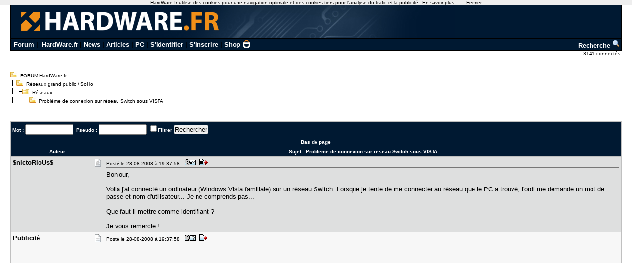

--- FILE ---
content_type: text/html; charset=utf-8
request_url: https://forum.hardware.fr/hfr/reseauxpersosoho/Reseaux/probleme-connexion-switch-sujet_12108_1.htm
body_size: 6635
content:
<!DOCTYPE html PUBLIC "-//W3C//DTD XHTML 1.0 Transitional//EN" "http://www.w3.org/TR/xhtml1/DTD/xhtml1-transitional.dtd"><html xmlns="http://www.w3.org/1999/xhtml" xml:lang="fr" lang="fr"><head><title>Problème de connexion sur réseau Switch sous VISTA - Réseaux - Réseaux grand public / SoHo - FORUM HardWare.fr</title><link type="text/css" rel="stylesheet" href="/include/the_style1.php?color_key=FFFFFF/DEDFDF/000080/C2C3F4/001932/FFFFFF/FFFFFF/000000/000080/000000/000080/F7F7F7/DEDFDF/F7F7F7/DEDFDF/C0C0C0/C0C0C0/FFFFFF/000000/000000/0000FF/EEEEFF/DDDDEE/000000/FFEEEE/000000/FFFFFF/FF0000/FFFFFF/0/1/https%3A%40%40forum-images.hardware.fr/NULL/&amp;abs_img_path=%40data%40sites%40forum%40www%40static%40&amp;hide_bg_onglet=0&amp;v=11102781422" /><link type="text/css" rel="stylesheet" href="https://forum-images.hardware.fr/compressed/the_style.css?v=11102781422" /><script language="Javascript" type="text/javascript" src="https://forum-images.hardware.fr/compressed/tabs.js?v=11102781422"></script><script language="Javascript" type="text/javascript" src="https://forum-images.hardware.fr/compressed/forum2.js?v=11102781422"></script><script language="Javascript" type="text/javascript" src="https://forum-images.hardware.fr/compressed/common.js?v=11102781422"></script><meta http-equiv="Content-Type" content="text/html; charset=UTF-8" /><meta name="Robots" content="index, follow" /><meta name="Description" content="Bonjour, Voila j'ai connecté un ordinateur (Windows Vista familiale) sur un réseau Switch. Lorsque [...]" /><style type="text/css">
<!--
.fastsearchMain{ width: 330px; }
.fastsearchInput{ width: 70px; border: 1px solid black; }
.fastsearchSubmit{ background-color: ; border: 0px;}
.header2 { background-image: url(/img/forum3_1.gif);background-repeat: repeat-x; }
.menuExt { font-family: Arial, Helvetica, sans-serif; font-size: 10px; color:#000; }
.menuExt a { color:#000;text-decoration:none; }
.menuExt a:hover { color:#000;text-decoration:underline; }
form { display: inline; }
.header { background-image: url(//forum-images.hardware.fr/img/header-bg.gif); background-repeat: repeat-x; }
.tdmenu { width: 1px;height: 1px;color: #000000; }
.hfrheadmenu { font-family: Arial, Helvetica, sans-serif;font-size:13px;font-weight:bold; }
.hfrheadmenu span {color:;}
.hfrheadmenu a { color:;text-decoration: none; }
.hfrheadmenu a:hover { color:;text-decoration: underline; }
.concours { font-family: Arial, Helvetica, sans-serif;color:;font-size: 16px;text-decoration: none;font-weight: bold;}
.concours:hover { font-family: Arial, Helvetica, sans-serif;color:;font-size: 16px;text-decoration: underline;font-weight: bold; }
.searchmenu { font-family: Arial, Helvetica, sans-serif;color:;font-size: 13px;text-decoration: none;font-weight: bold; }
.fastsearch { display: none; }
.fastsearchHeader { font-family: Arial, Helvetica, sans-serif;color:;font-size: 13px;text-decoration: none;font-weight: bold; }
.fastsearchHeader:hover { font-family: Arial, Helvetica, sans-serif;color:;font-size: 13px;text-decoration: underline;font-weight: bold; }
-->
</style>
<script async src="https://securepubads.g.doubleclick.net/tag/js/gpt.js"></script>
<script>
  window.googletag = window.googletag || {cmd: []};
  googletag.cmd.push(function() {
    googletag.defineSlot('/2172442/forum_discussions_carre_bas', [336, 280], 'div-gpt-ad-1511901001563-11').addService(googletag.pubads());
    googletag.defineSlot('/2172442/forum_discussions_carre_haut', [336, 280], 'div-gpt-ad-1511901001563-12').addService(googletag.pubads());
    googletag.defineSlot('/2172442/forum_discussions_carre_milieu', [336, 280], 'div-gpt-ad-1511901001563-13').addService(googletag.pubads());
    googletag.pubads().enableSingleRequest();
    googletag.enableServices();
  });
</script>
<script type='text/javascript'>
     (function(){
       var loc = window.location.href;
       var dd = document.createElement('script');
       dd.type = 'text/javascript'; dd.src = '//static.digidip.net/hardware.js?loc=' + loc;
       var s = document.getElementsByTagName('script')[0]; s.parentNode.insertBefore(dd, s);
     })();
</script></head><body id="category__inside_topics__normal_topic"  ><script language="JavaScript" type="text/javascript" src="/js/cookiechoices.js"></script>
<script language="javascript" type="text/javascript" src="/js/jquery-1.11.1.min.js"></script>
<script language="JavaScript" type="text/javascript" src="/js/cnil.js"></script>
<script>
 document.addEventListener('DOMContentLoaded', function(event) {
    cookieChoices.showCookieConsentBar('HardWare.fr utilise des cookies pour une navigation optimale et des cookies tiers pour l\'analyse du trafic et la publicité',
      'Fermer', 'En savoir plus', 'https://www.hardware.fr/html/donnees_personnelles/');
  });
</script>
<style>
#cookieChoiceInfo span
,#cookieChoiceDismiss
,#PlusCookieChoice{
	font-family:Tahoma,Arial,Helvetica,sans-serif;
}
#cookieChoiceDismiss
,#PlusCookieChoice
{
	color:black;
	text-decoration:none;
}
#cookieChoiceDismiss:hover
,#PlusCookieChoice:hover
{
	color:#cc6908;
}
</style>
 <table cellspacing="0" cellpadding="0" width="98%" bgcolor="#000000" border="0" align="center" class="hfrheadmenu" style="border:1px solid #000;border-top:0;">
        <tr>
          <td style="vertical-align: top">
            <table cellspacing="0" cellpadding="0" width="100%" border="0">
              <tr>
                <td style="width: 100%" align="left" valign="middle" colspan="2" class="header2"><span class="md_cryptlink45CBCBC0C22D1F1FCCCCCC19454AC14BCC4AC1431944C1"><img src="/img/forum_logo.gif" width="900" height="71" border="0" alt="" /></span></td>
              </tr>
              <tr>
                <td style="background-color:#001932">
                  <table cellspacing="0" cellpadding="2" width="100%" border="0">
                    <tr>
                      <td>&nbsp;<a class="cHeader" href="/">Forum</a>&nbsp;|&nbsp;
<a class="cHeader" href="https://www.hardware.fr/">HardWare.fr</a>&nbsp;|&nbsp;<a class="cHeader" href="https://www.hardware.fr/html/news/">News</a>&nbsp;|&nbsp;<a class="cHeader" href="https://www.hardware.fr/html/articles/">Articles</a>&nbsp;|&nbsp;<a class="cHeader" href="https://www.hardware.fr/articles/786-1/guide-pc-hardware-fr.html">PC</a>&nbsp;|&nbsp;<span class="md_cryptlink1F484F4C464919C045C02F424F4944464C2E454AC14BCC4AC14344C119464942">S'identifier</span>&nbsp;|&nbsp;<span class="md_cryptlink1F4649C242C146C0CB464F4919C045C02F424F4944464C2E454AC14BCC4AC14344C119464942">S'inscrire</span>&nbsp;|&nbsp;<a class="cHeader" href="https://shop.hardware.fr/" target="_blank" style="position: relative; padding: 0 21px 0 0;display: inline-block;">Shop <img src="/img/shop.png" style="height: 17px; display: inline; position: absolute; right: 0; top: -2px; "></a></td>
<td align="right"><a class="cHeader" href="/search.php?config=hardwarefr.inc&cat=22&subcat=503">Recherche <img src="//forum-images.hardware.fr/themes_static/images_forum/1/ongletsearch.gif"></a></td>
                    </tr>
                    </table></td></tr></table>
</td></tr></table><div style="width: 99%" align="right">
<span class="s2Ext menuExt"><span class="md_cryptlink1F4F494846494319C045C02F424F4944464C2E454AC14BCC4AC14344C119464942">3141 connect&eacute;s&nbsp;</span></span></div><br /><div class="container"><div class="mesdiscussions" id="mesdiscussions"><div class="arbo" id="md_arbo_top">
<span  id="md_arbo_tree_1" ><img src="https://forum-images.hardware.fr/themes_static/images_forum/1/open.gif" alt="" />&nbsp;&nbsp;<a href="/" class="Ext">FORUM HardWare.fr</a></span>
<br />
<span  id="md_arbo_tree_2" ><img src="https://forum-images.hardware.fr/themes_static/images_forum/1/tline.gif" alt="" /><img src="https://forum-images.hardware.fr/themes_static/images_forum/1/open.gif" alt="" />&nbsp;&nbsp;<a href="/hfr/reseauxpersosoho/liste_sujet-1.htm" class="Ext">Réseaux&nbsp;grand&nbsp;public&nbsp;/&nbsp;SoHo</a></span>
<br />
<span  id="md_arbo_tree_3" ><img src="https://forum-images.hardware.fr/themes_static/images_forum/1/tline3.gif" alt="" /><img src="https://forum-images.hardware.fr/themes_static/images_forum/1/open.gif" alt="" />&nbsp;&nbsp;<a href="/hfr/reseauxpersosoho/Reseaux/liste_sujet-1.htm" class="Ext">Réseaux</a></span>
<br />
<h1  id="md_arbo_tree_4" ><img src="https://forum-images.hardware.fr/themes_static/images_forum/1/tline4.gif" alt="" /><img src="https://forum-images.hardware.fr/themes_static/images_forum/1/open.gif" alt="" />&nbsp;&nbsp;Problème de connexion sur réseau Switch sous VISTA</h1>
</div><div class="rightbutton fastsearch"><table class="main fastsearchMain" cellspacing="0" cellpadding="2"><tr class="cBackHeader fondForumDescription"><th><form method="post" id="fastsearch" action="/forum1.php"><input type="hidden" name="hash_check" value="" /><label for="fastsearchinputid"><a rel="nofollow" href="/search.php?config=hfr.inc&amp;cat=22&amp;subcat=503" class="cHeader fastsearchHeader">Recherche :</a>&nbsp;<input type="text" name="search" id="fastsearchinputid" value="" class="fastsearchInput" alt="Search string" /></label><input type="hidden" name="recherches" value="1" /><input type="hidden" name="searchtype" value="1" /><input type="hidden" name="titre" value="3" /><input type="hidden" name="resSearch" value="200" /><input type="hidden" name="orderSearch" value="1" /><input type="hidden" name="config" value="hfr.inc" /><input type="hidden" name="cat" value="22" /><input type="hidden" name="subcat" value="503" />&nbsp;<input type="image" src="https://forum-images.hardware.fr/themes_static/images_forum/1/ongletsearch.gif" class="fastsearchSubmit" title="Lancer une recherche" alt="Lancer une recherche" /></form></th></tr></table></div><div class="spacer">&nbsp;</div><br /><div class="s1Ext"></div><br /><a name="haut"></a><table class="main" cellspacing="0" cellpadding="4"><tr class="cBackHeader fondForum2Fonctions"><th class="padding" colspan="2"><form action="/transsearch.php" method="post"><input type="hidden" name="hash_check" value="" /><input type="hidden" name="post"	value="12108" /><input type="hidden" name="cat"	value="22" /><input type="hidden" name="config"	value="hfr.inc" /><input type="hidden" name="p"		value="1" /><input type="hidden" name="sondage"	value="0" /><input type="hidden" name="owntopic" value="0" /><div class="left">&nbsp;Mot : <input type="text" name="word" value="" size="10" id="md_search_word" />&nbsp;&nbsp;Pseudo : <input type="text" name="spseudo" value="" size="10" id="md_search_pseudo" /> <input class="checkbox" type="checkbox" name="filter" id="filter" value="1"  /><label for="filter" title="N'afficher que les messages correspondant à la recherche">Filtrer</label>&nbsp;<input type="submit" onclick="document.getElementById('currentnum').value=''; return true;" value="Rechercher" class="boutton" /><input type="hidden" name="dep" value="0" /><input type="hidden" value="376223" name="firstnum" /></div></form><div class="right" style="margin-top:2px"><a href="javascript:void(0)" onclick="vider_liste('quoteshardwarefr-22-12108')" class="cHeader"><img style="display:none" id="viderliste" src="https://forum-images.hardware.fr/themes_static/images_forum/1/viderliste.gif" alt="Vider la liste des messages à citer" title="Vider la liste des messages à citer" /></a> &nbsp;</div></th></tr><tr class="cBackHeader fondForum2PagesHaut"><th class="padding" colspan="2"><a href="#bas" class="cHeader">Bas de page</a></th></tr><tr class="cBackHeader fondForum2Title"><th scope="col" class="messCase1" width="180">Auteur</th><th scope="col" class="padding">&nbsp;Sujet : <h3>Problème de connexion sur réseau Switch sous VISTA</h3></th></tr></table><table cellspacing="0" cellpadding="4" width="100%" class="messagetable"><tr class="message cBackCouleurTab2"><td class="messCase1" width="180" valign="top" rowspan="1"><a name="t376223"></a><div class="right"><a href="#t376223" rel="nofollow"><img src="https://forum-images.hardware.fr/icones/message/icon1.gif" title="n°376223" alt="n°376223" /></a></div><div><b class="s2">$nictoRioU​s$</b></div></td><td class="messCase2" valign="top" ><div class="toolbar"><div class="left">Posté le 28-08-2008&nbsp;à&nbsp;19:37:58&nbsp;&nbsp;<a href="/hfr/profil-449223.htm" target="_blank" rel="nofollow"><img src="https://forum-images.hardware.fr/themes_static/images_forum/1/profile.gif" title="Voir son profil" alt="profil" /></a><span class="[base64]"><img src="https://forum-images.hardware.fr/themes_static/images_forum/1/quote.gif" title="Répondre à ce message" alt="answer" /></span></div><div class="spacer">&nbsp;</div></div><div id="para376223"><p>Bonjour,<br />&nbsp;<br />Voila j'ai connecté un ordinateur (Windows Vista familiale) sur un réseau Switch. Lorsque je tente de me connecter au réseau que le PC a trouvé, l'ordi me demande un mot de passe et nom d'utilisateur... Je ne comprends pas...<br />&nbsp;<br />Que faut-il mettre comme identifiant ?<br />&nbsp;<br />Je vous remercie !<div style="clear: both;"> </div></p></div></td></tr></table><table cellspacing="0" cellpadding="4" width="100%" class="messagetable"><tr class="message  cBackCouleurTab1"><td class="messCase1" width="180" valign="top" rowspan="1"><div class="right"><img src="https://forum-images.hardware.fr/icones/message/icon1.gif" alt="mood" /></div><div><b class="s2">Publicité</b></div></td><td class="messCase2" valign="top" ><div class="toolbar"><div class="left">Posté le 28-08-2008&nbsp;à&nbsp;19:37:58&nbsp;&nbsp;<img src="https://forum-images.hardware.fr/themes_static/images_forum/1/profile.gif" title="Voir son profil (Etat inconnu)" alt="profil" /><img src="https://forum-images.hardware.fr/themes_static/images_forum/1/quote.gif" title="Répondre à ce message" alt="answer" /></div><div class="spacer">&nbsp;</div></div><div><p><div id='div-gpt-ad-1511901001563-12' style='height:280px; width:336px;'>
<script type='text/javascript'>
<!--
var currentUrl1 = document.location.href;
var curSearch1 = /(chutes|moderation|saiske|etonnantes|lingerie|insomniaks|sexe|cul|fesses|seins|tatouage|sodomie|nichons|preservatif|capote|porno|sexuelles|coquine|sexuelles|coquine|enceinte|prostitution|59264|59264|masturbation|shisha|tabac|fumee|cigarette|sida|penis|chicha|narguile)/g;
if(curSearch1.test(currentUrl1) == true) {
$("#div-gpt-ad-1511901001563-12").hide();
} else {
$("#div-gpt-ad-1511901001563-12").show();
googletag.cmd.push(function() { googletag.display('div-gpt-ad-1511901001563-12'); });
}
-->
</script></div></p></div></td></tr></table><table cellspacing="0" cellpadding="4" width="100%" class="messagetable"><tr class="message cBackCouleurTab2"><td class="messCase1" width="180" valign="top" rowspan="1"><a name="t377022"></a><div class="right"><a href="#t377022" rel="nofollow"><img src="https://forum-images.hardware.fr/icones/message/icon1.gif" title="n°377022" alt="n°377022" /></a></div><div><b class="s2">lanimal2</b></div><span class="MoodStatus">I'm bipolar BUT when I ride'.</span></td><td class="messCase2" valign="top" ><div class="toolbar"><div class="left">Posté le 02-09-2008&nbsp;à&nbsp;12:24:59&nbsp;&nbsp;<a href="/hfr/profil-376724.htm" target="_blank" rel="nofollow"><img src="https://forum-images.hardware.fr/themes_static/images_forum/1/profile.gif" title="Voir son profil" alt="profil" /></a><span class="[base64]"><img src="https://forum-images.hardware.fr/themes_static/images_forum/1/quote.gif" title="Répondre à ce message" alt="answer" /></span></div><div class="spacer">&nbsp;</div></div><div id="para377022"><p>normalement c'est admin et admin <img src="https://forum-images.hardware.fr/icones/smilies/jap.gif" alt=":jap:" title=":jap:" /><div style="clear: both;"> </div></p><br /><span class="signature"> ---------------
			<br />Mes galeries photos : <a rel="nofollow" href="https://www.facebook.com/marvinmaugee/" target="_blank" class="cLink"><strong>Galerie Facebook</strong></a> - <a rel="nofollow" href="https://www.flickr.com/photos/marvinmaugee/" target="_blank" class="cLink"><strong>Galerie Flickr</strong></a> - <a rel="nofollow" href="https://www.instagram.com/marvinofthesun/" target="_blank" class="cLink"><strong>Instagram</strong></a><br /><div style="clear: both;"> </div></span></div></td></tr></table><table cellspacing="0" cellpadding="4" width="100%" class="messagetable"><tr class="message cBackCouleurTab1"><td class="messCase1" width="180" valign="top" rowspan="1"><a name="t377083"></a><div class="right"><a href="#t377083" rel="nofollow"><img src="https://forum-images.hardware.fr/icones/message/icon1.gif" title="n°377083" alt="n°377083" /></a></div><div><b class="s2">laxou</b></div><span class="MoodStatus">bof bof ...</span></td><td class="messCase2" valign="top" ><div class="toolbar"><div class="left">Posté le 02-09-2008&nbsp;à&nbsp;17:48:20&nbsp;&nbsp;<a href="/hfr/profil-264156.htm" target="_blank" rel="nofollow"><img src="https://forum-images.hardware.fr/themes_static/images_forum/1/profile.gif" title="Voir son profil" alt="profil" /></a><span class="[base64]"><img src="https://forum-images.hardware.fr/themes_static/images_forum/1/quote.gif" title="Répondre à ce message" alt="answer" /></span></div><div class="spacer">&nbsp;</div></div><div id="para377083"><p>sure un switch il n'y a pas d'authentification normalement <div style="clear: both;"> </div></p><br /><span class="signature"> ---------------
			<br />Keep cool, have fun. Always.<br /><div style="clear: both;"> </div></span></div></td></tr></table><table cellspacing="0" cellpadding="4" width="100%" class="messagetable"><tr class="message cBackCouleurTab2"><td class="messCase1" width="180" valign="top" rowspan="1"><a name="t377113"></a><a name="bas"></a><div class="right"><a href="#t377113" rel="nofollow"><img src="https://forum-images.hardware.fr/icones/message/icon1.gif" title="n°377113" alt="n°377113" /></a></div><div><b class="s2">lanimal2</b></div><span class="MoodStatus">I'm bipolar BUT when I ride'.</span></td><td class="messCase2" valign="top" ><div class="toolbar"><div class="left">Posté le 02-09-2008&nbsp;à&nbsp;19:56:51&nbsp;&nbsp;<a href="/hfr/profil-376724.htm" target="_blank" rel="nofollow"><img src="https://forum-images.hardware.fr/themes_static/images_forum/1/profile.gif" title="Voir son profil" alt="profil" /></a><span class="[base64]"><img src="https://forum-images.hardware.fr/themes_static/images_forum/1/quote.gif" title="Répondre à ce message" alt="answer" /></span></div><div class="spacer">&nbsp;</div></div><div id="para377113"><p>Comme il précise pas <img src="https://forum-images.hardware.fr/images/perso/fading.gif" alt="[:fading]" title="[:fading]" /> <div style="clear: both;"> </div></p><br /><span class="signature"> ---------------
			<br />Mes galeries photos : <a rel="nofollow" href="https://www.facebook.com/marvinmaugee/" target="_blank" class="cLink"><strong>Galerie Facebook</strong></a> - <a rel="nofollow" href="https://www.flickr.com/photos/marvinmaugee/" target="_blank" class="cLink"><strong>Galerie Flickr</strong></a> - <a rel="nofollow" href="https://www.instagram.com/marvinofthesun/" target="_blank" class="cLink"><strong>Instagram</strong></a><br /><div style="clear: both;"> </div></span></div></td></tr></table><br /><script language="javascript" type="text/javascript">var listenumreponse=new Array("376223","377022","377083","377113")</script><form action="/forum1.php" method="get" id="goto"><input type="hidden" name="hash_check" value="" />
		<div class="nombres">
		<b>Aller à : </b>
		<input type="hidden" name="config" value="hfr.inc" />
		<select name="cat" onchange="document.getElementById('goto').submit()"><option value="1" >Hardware</option><option value="16" >Hardware - Périphériques</option><option value="15" >Ordinateurs portables</option><option value="2" >Overclocking, Cooling &amp; Modding</option><option value="30" >Electronique, domotique, DIY</option><option value="23" >Technologies Mobiles</option><option value="25" >Apple</option><option value="3" >Video &amp; Son</option><option value="14" >Photo numérique</option><option value="5" >Jeux Video</option><option value="4" >Windows &amp; Software</option><option value="22" selected="selected">Réseaux grand public / SoHo</option><option value="21" >Systèmes &amp; Réseaux Pro</option><option value="11" >Linux et OS Alternatifs</option><option value="10" >Programmation</option><option value="12" >Graphisme</option><option value="6" >Achats &amp; Ventes</option><option value="8" >Emploi &amp; Etudes</option><option value="13" >Discussions</option><option value="prive">Messages privés</option></select>
			<input type="submit" value="Go" />
			</div></form><div class="left"><a rel="nofollow" href="/message.php?config=hfr.inc&amp;cat=22&amp;post=12108&amp;page=1&amp;p=1&amp;subcat=503&amp;sondage=0&amp;owntopic=0&amp;new=0" accesskey="r"><img src="https://forum-images.hardware.fr/themes_static/images_forum/1/repondre.gif" title="Ajouter une réponse" alt="Ajouter une réponse" /></a></div><div class="arbo" style="margin:0px 0px 0px 20px;" id="md_arbo_bottom">
<span  id="md_arbo_tree_b_1" ><img src="https://forum-images.hardware.fr/themes_static/images_forum/1/open.gif" alt="" />&nbsp;&nbsp;<a href="/" class="Ext">FORUM HardWare.fr</a></span>
<br />
<span  id="md_arbo_tree_b_2" ><img src="https://forum-images.hardware.fr/themes_static/images_forum/1/tline.gif" alt="" /><img src="https://forum-images.hardware.fr/themes_static/images_forum/1/open.gif" alt="" />&nbsp;&nbsp;<a href="/hfr/reseauxpersosoho/liste_sujet-1.htm" class="Ext">Réseaux&nbsp;grand&nbsp;public&nbsp;/&nbsp;SoHo</a></span>
<br />
<span  id="md_arbo_tree_b_3" ><img src="https://forum-images.hardware.fr/themes_static/images_forum/1/tline3.gif" alt="" /><img src="https://forum-images.hardware.fr/themes_static/images_forum/1/open.gif" alt="" />&nbsp;&nbsp;<a href="/hfr/reseauxpersosoho/Reseaux/liste_sujet-1.htm" class="Ext">Réseaux</a></span>
<br />
<h1  id="md_arbo_tree_b_4" ><img src="https://forum-images.hardware.fr/themes_static/images_forum/1/tline4.gif" alt="" /><img src="https://forum-images.hardware.fr/themes_static/images_forum/1/open.gif" alt="" />&nbsp;&nbsp;Problème de connexion sur réseau Switch sous VISTA</h1>
</div><div class="spacer">&nbsp;</div><br />
				<table class="main" id="sujetrelatif" cellspacing="0" cellpadding="3">
				<tr class="cBackHeader"><th scope="colgroup" colspan="2">Sujets relatifs</th></tr><tr class="cBackTab1 s2"><td><a class="cLink" href="/hfr/reseauxpersosoho/Reseaux/porbleme-reseau-sujet_12107_1.htm">Porblème réseau ad hoc</a></td><td><a class="cLink" href="/hfr/reseauxpersosoho/Reseaux/visible-mappage-reseau-sujet_12104_1.htm">XP SP3+non visible dans le mappage réseau</a></td></tr><tr class="cBackTab1 s2"><td><a class="cLink" href="/hfr/reseauxpersosoho/Reseaux/internet-utilisateur-laissant-sujet_12103_1.htm">Couper internet a certain utilisateur en laissant accès au réseau</a></td><td><a class="cLink" href="/hfr/reseauxpersosoho/Reseaux/probleme-fichiers-connexion-sujet_12100_1.htm">[PROBLEME] partage internet et fichiers HS sur connexion PC à PC</a></td></tr><tr class="cBackTab1 s2"><td><a class="cLink" href="/hfr/reseauxpersosoho/Hebergement/probleme-hebergeur-llord-sujet_12097_1.htm">Problème hébergeur Llord</a></td><td><a class="cLink" href="/hfr/reseauxpersosoho/Reseaux/reseau-imprimantes-sujet_12092_1.htm">reseau et imprimantes</a></td></tr><tr class="cBackTab1 s2"><td><a class="cLink" href="/hfr/reseauxpersosoho/WiFi-et-CPL/probleme-creer-wifi-sujet_12091_1.htm">Problème pour créer Wifi Ad Hoc sous XP</a></td><td><a class="cLink" href="/hfr/reseauxpersosoho/Reseaux/connexion-cdma-vista-sujet_12090_1.htm">Connexion CDMA sous Vista</a></td></tr><tr class="cBackTab2 s1"><th colspan="2"><span class="cLink"><span class="md_noclass_cryptlink1F4544C11FC143C2434AC3C5C043C1C24FC24F454F1FC2C34D43CB1EC143484ACB46441E2A212A20251945CB4E">Plus de sujets relatifs à : Problème de connexion sur réseau Switch sous VISTA</span></span></th></tr></table><br />
			<div class="copyright">
			<a href="http://www.mesdiscussions.net" target="_blank" class="copyright">Forum MesDiscussions.Net</a>, Version 2010.2 <br />(c) 2000-2011 Doctissimo<br /><div class='gene'>Page générée en  0.042 secondes</div></div></div></div><center><font color="#000000" size="1" face="Arial, Helvetica, sans-serif"><br />Copyright © 1997-2025 Groupe <a href="https://www.ldlc.com" title="Achat de materiel Informatique">LDLC</a> (<a href="https://www.hardware.fr/html/donnees_personnelles/">Signaler un contenu illicite / Données personnelles</a>)</font></center>
<!-- Matomo -->
<script>
  var _paq = window._paq = window._paq || [];
  /* tracker methods like "setCustomDimension" should be called before "trackPageView" */
  _paq.push(['trackPageView']);
  _paq.push(['enableLinkTracking']);
  (function() {
    var u="https://tracking.groupe-ldlc.com/";
    _paq.push(['setTrackerUrl', u+'matomo.php']);
    _paq.push(['setSiteId', '26']);
    var d=document, g=d.createElement('script'), s=d.getElementsByTagName('script')[0];
    g.async=true; g.src=u+'matomo.js'; s.parentNode.insertBefore(g,s);
  })();
</script>
<noscript><p><img src="https://tracking.groupe-ldlc.com/matomo.php?idsite=26&rec=1" style="border:0;" alt="" /></p></noscript>
<!-- End Matomo Code --><script type="text/javascript">
md_forum_decryptlink.init();
</script>
<script type="text/javascript">
md_forum_decryptlink.init();
</script>
</body></html>

--- FILE ---
content_type: text/html; charset=utf-8
request_url: https://www.google.com/recaptcha/api2/aframe
body_size: 266
content:
<!DOCTYPE HTML><html><head><meta http-equiv="content-type" content="text/html; charset=UTF-8"></head><body><script nonce="dfePcWNYTi-FEh--PzQqBA">/** Anti-fraud and anti-abuse applications only. See google.com/recaptcha */ try{var clients={'sodar':'https://pagead2.googlesyndication.com/pagead/sodar?'};window.addEventListener("message",function(a){try{if(a.source===window.parent){var b=JSON.parse(a.data);var c=clients[b['id']];if(c){var d=document.createElement('img');d.src=c+b['params']+'&rc='+(localStorage.getItem("rc::a")?sessionStorage.getItem("rc::b"):"");window.document.body.appendChild(d);sessionStorage.setItem("rc::e",parseInt(sessionStorage.getItem("rc::e")||0)+1);localStorage.setItem("rc::h",'1769411616678');}}}catch(b){}});window.parent.postMessage("_grecaptcha_ready", "*");}catch(b){}</script></body></html>